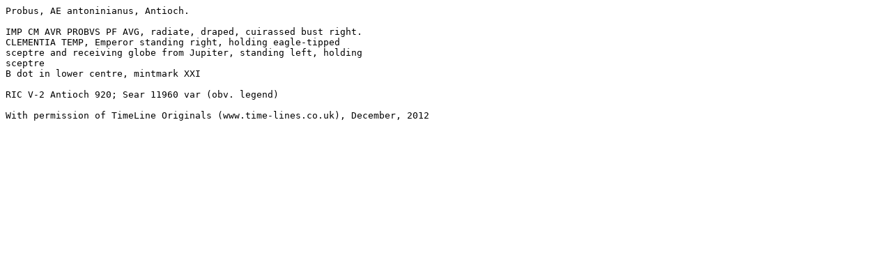

--- FILE ---
content_type: text/plain
request_url: https://www.wildwinds.com/coins/ric/probus/RIC_0920_B_dot.txt
body_size: 299
content:
Probus, AE antoninianus, Antioch.

IMP CM AVR PROBVS PF AVG, radiate, draped, cuirassed bust right.
CLEMENTIA TEMP, Emperor standing right, holding eagle-tipped 
sceptre and receiving globe from Jupiter, standing left, holding
sceptre
B dot in lower centre, mintmark XXI

RIC V-2 Antioch 920; Sear 11960 var (obv. legend)

With permission of TimeLine Originals (www.time-lines.co.uk), December, 2012
